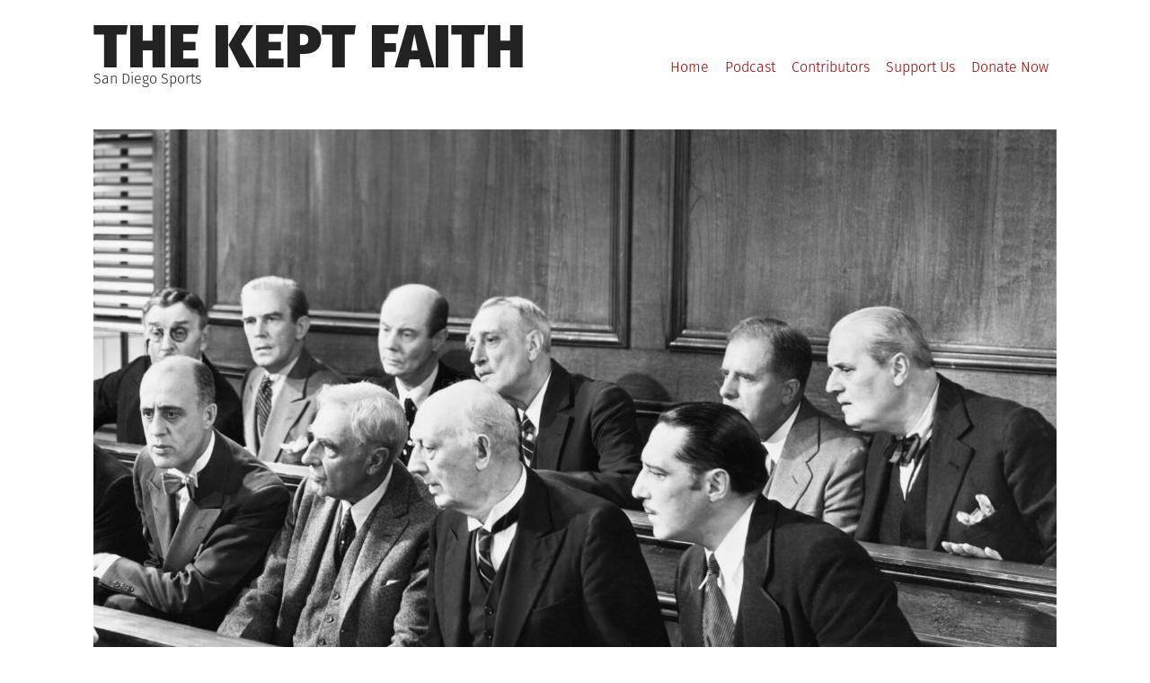

--- FILE ---
content_type: text/html; charset=UTF-8
request_url: https://www.keptfaith.com/mlb/nl-west/padres/cpk/
body_size: 8777
content:
<!DOCTYPE html>
<html lang="en">
<head>
<meta charset="UTF-8">
<meta name="viewport" content="width=device-width, initial-scale=1">
<link rel="profile" href="http://gmpg.org/xfn/11">

<title>CPK &#8211; The Kept Faith</title>
<meta name='robots' content='max-image-preview:large' />
	<style>img:is([sizes="auto" i], [sizes^="auto," i]) { contain-intrinsic-size: 3000px 1500px }</style>
	<link rel="alternate" type="application/rss+xml" title="The Kept Faith &raquo; Feed" href="https://www.keptfaith.com/feed/" />
<link rel="alternate" type="application/rss+xml" title="The Kept Faith &raquo; Comments Feed" href="https://www.keptfaith.com/comments/feed/" />
<script type="text/javascript">
/* <![CDATA[ */
window._wpemojiSettings = {"baseUrl":"https:\/\/s.w.org\/images\/core\/emoji\/16.0.1\/72x72\/","ext":".png","svgUrl":"https:\/\/s.w.org\/images\/core\/emoji\/16.0.1\/svg\/","svgExt":".svg","source":{"concatemoji":"https:\/\/www.keptfaith.com\/wp-includes\/js\/wp-emoji-release.min.js?ver=6.8.3"}};
/*! This file is auto-generated */
!function(s,n){var o,i,e;function c(e){try{var t={supportTests:e,timestamp:(new Date).valueOf()};sessionStorage.setItem(o,JSON.stringify(t))}catch(e){}}function p(e,t,n){e.clearRect(0,0,e.canvas.width,e.canvas.height),e.fillText(t,0,0);var t=new Uint32Array(e.getImageData(0,0,e.canvas.width,e.canvas.height).data),a=(e.clearRect(0,0,e.canvas.width,e.canvas.height),e.fillText(n,0,0),new Uint32Array(e.getImageData(0,0,e.canvas.width,e.canvas.height).data));return t.every(function(e,t){return e===a[t]})}function u(e,t){e.clearRect(0,0,e.canvas.width,e.canvas.height),e.fillText(t,0,0);for(var n=e.getImageData(16,16,1,1),a=0;a<n.data.length;a++)if(0!==n.data[a])return!1;return!0}function f(e,t,n,a){switch(t){case"flag":return n(e,"\ud83c\udff3\ufe0f\u200d\u26a7\ufe0f","\ud83c\udff3\ufe0f\u200b\u26a7\ufe0f")?!1:!n(e,"\ud83c\udde8\ud83c\uddf6","\ud83c\udde8\u200b\ud83c\uddf6")&&!n(e,"\ud83c\udff4\udb40\udc67\udb40\udc62\udb40\udc65\udb40\udc6e\udb40\udc67\udb40\udc7f","\ud83c\udff4\u200b\udb40\udc67\u200b\udb40\udc62\u200b\udb40\udc65\u200b\udb40\udc6e\u200b\udb40\udc67\u200b\udb40\udc7f");case"emoji":return!a(e,"\ud83e\udedf")}return!1}function g(e,t,n,a){var r="undefined"!=typeof WorkerGlobalScope&&self instanceof WorkerGlobalScope?new OffscreenCanvas(300,150):s.createElement("canvas"),o=r.getContext("2d",{willReadFrequently:!0}),i=(o.textBaseline="top",o.font="600 32px Arial",{});return e.forEach(function(e){i[e]=t(o,e,n,a)}),i}function t(e){var t=s.createElement("script");t.src=e,t.defer=!0,s.head.appendChild(t)}"undefined"!=typeof Promise&&(o="wpEmojiSettingsSupports",i=["flag","emoji"],n.supports={everything:!0,everythingExceptFlag:!0},e=new Promise(function(e){s.addEventListener("DOMContentLoaded",e,{once:!0})}),new Promise(function(t){var n=function(){try{var e=JSON.parse(sessionStorage.getItem(o));if("object"==typeof e&&"number"==typeof e.timestamp&&(new Date).valueOf()<e.timestamp+604800&&"object"==typeof e.supportTests)return e.supportTests}catch(e){}return null}();if(!n){if("undefined"!=typeof Worker&&"undefined"!=typeof OffscreenCanvas&&"undefined"!=typeof URL&&URL.createObjectURL&&"undefined"!=typeof Blob)try{var e="postMessage("+g.toString()+"("+[JSON.stringify(i),f.toString(),p.toString(),u.toString()].join(",")+"));",a=new Blob([e],{type:"text/javascript"}),r=new Worker(URL.createObjectURL(a),{name:"wpTestEmojiSupports"});return void(r.onmessage=function(e){c(n=e.data),r.terminate(),t(n)})}catch(e){}c(n=g(i,f,p,u))}t(n)}).then(function(e){for(var t in e)n.supports[t]=e[t],n.supports.everything=n.supports.everything&&n.supports[t],"flag"!==t&&(n.supports.everythingExceptFlag=n.supports.everythingExceptFlag&&n.supports[t]);n.supports.everythingExceptFlag=n.supports.everythingExceptFlag&&!n.supports.flag,n.DOMReady=!1,n.readyCallback=function(){n.DOMReady=!0}}).then(function(){return e}).then(function(){var e;n.supports.everything||(n.readyCallback(),(e=n.source||{}).concatemoji?t(e.concatemoji):e.wpemoji&&e.twemoji&&(t(e.twemoji),t(e.wpemoji)))}))}((window,document),window._wpemojiSettings);
/* ]]> */
</script>
<style id='wp-emoji-styles-inline-css' type='text/css'>

	img.wp-smiley, img.emoji {
		display: inline !important;
		border: none !important;
		box-shadow: none !important;
		height: 1em !important;
		width: 1em !important;
		margin: 0 0.07em !important;
		vertical-align: -0.1em !important;
		background: none !important;
		padding: 0 !important;
	}
</style>
<link rel='stylesheet' id='wp-block-library-css' href='https://www.keptfaith.com/wp-includes/css/dist/block-library/style.min.css?ver=6.8.3' type='text/css' media='all' />
<style id='classic-theme-styles-inline-css' type='text/css'>
/*! This file is auto-generated */
.wp-block-button__link{color:#fff;background-color:#32373c;border-radius:9999px;box-shadow:none;text-decoration:none;padding:calc(.667em + 2px) calc(1.333em + 2px);font-size:1.125em}.wp-block-file__button{background:#32373c;color:#fff;text-decoration:none}
</style>
<style id='global-styles-inline-css' type='text/css'>
:root{--wp--preset--aspect-ratio--square: 1;--wp--preset--aspect-ratio--4-3: 4/3;--wp--preset--aspect-ratio--3-4: 3/4;--wp--preset--aspect-ratio--3-2: 3/2;--wp--preset--aspect-ratio--2-3: 2/3;--wp--preset--aspect-ratio--16-9: 16/9;--wp--preset--aspect-ratio--9-16: 9/16;--wp--preset--color--black: #000000;--wp--preset--color--cyan-bluish-gray: #abb8c3;--wp--preset--color--white: #ffffff;--wp--preset--color--pale-pink: #f78da7;--wp--preset--color--vivid-red: #cf2e2e;--wp--preset--color--luminous-vivid-orange: #ff6900;--wp--preset--color--luminous-vivid-amber: #fcb900;--wp--preset--color--light-green-cyan: #7bdcb5;--wp--preset--color--vivid-green-cyan: #00d084;--wp--preset--color--pale-cyan-blue: #8ed1fc;--wp--preset--color--vivid-cyan-blue: #0693e3;--wp--preset--color--vivid-purple: #9b51e0;--wp--preset--gradient--vivid-cyan-blue-to-vivid-purple: linear-gradient(135deg,rgba(6,147,227,1) 0%,rgb(155,81,224) 100%);--wp--preset--gradient--light-green-cyan-to-vivid-green-cyan: linear-gradient(135deg,rgb(122,220,180) 0%,rgb(0,208,130) 100%);--wp--preset--gradient--luminous-vivid-amber-to-luminous-vivid-orange: linear-gradient(135deg,rgba(252,185,0,1) 0%,rgba(255,105,0,1) 100%);--wp--preset--gradient--luminous-vivid-orange-to-vivid-red: linear-gradient(135deg,rgba(255,105,0,1) 0%,rgb(207,46,46) 100%);--wp--preset--gradient--very-light-gray-to-cyan-bluish-gray: linear-gradient(135deg,rgb(238,238,238) 0%,rgb(169,184,195) 100%);--wp--preset--gradient--cool-to-warm-spectrum: linear-gradient(135deg,rgb(74,234,220) 0%,rgb(151,120,209) 20%,rgb(207,42,186) 40%,rgb(238,44,130) 60%,rgb(251,105,98) 80%,rgb(254,248,76) 100%);--wp--preset--gradient--blush-light-purple: linear-gradient(135deg,rgb(255,206,236) 0%,rgb(152,150,240) 100%);--wp--preset--gradient--blush-bordeaux: linear-gradient(135deg,rgb(254,205,165) 0%,rgb(254,45,45) 50%,rgb(107,0,62) 100%);--wp--preset--gradient--luminous-dusk: linear-gradient(135deg,rgb(255,203,112) 0%,rgb(199,81,192) 50%,rgb(65,88,208) 100%);--wp--preset--gradient--pale-ocean: linear-gradient(135deg,rgb(255,245,203) 0%,rgb(182,227,212) 50%,rgb(51,167,181) 100%);--wp--preset--gradient--electric-grass: linear-gradient(135deg,rgb(202,248,128) 0%,rgb(113,206,126) 100%);--wp--preset--gradient--midnight: linear-gradient(135deg,rgb(2,3,129) 0%,rgb(40,116,252) 100%);--wp--preset--font-size--small: 13px;--wp--preset--font-size--medium: 20px;--wp--preset--font-size--large: 36px;--wp--preset--font-size--x-large: 42px;--wp--preset--spacing--20: 0.44rem;--wp--preset--spacing--30: 0.67rem;--wp--preset--spacing--40: 1rem;--wp--preset--spacing--50: 1.5rem;--wp--preset--spacing--60: 2.25rem;--wp--preset--spacing--70: 3.38rem;--wp--preset--spacing--80: 5.06rem;--wp--preset--shadow--natural: 6px 6px 9px rgba(0, 0, 0, 0.2);--wp--preset--shadow--deep: 12px 12px 50px rgba(0, 0, 0, 0.4);--wp--preset--shadow--sharp: 6px 6px 0px rgba(0, 0, 0, 0.2);--wp--preset--shadow--outlined: 6px 6px 0px -3px rgba(255, 255, 255, 1), 6px 6px rgba(0, 0, 0, 1);--wp--preset--shadow--crisp: 6px 6px 0px rgba(0, 0, 0, 1);}:where(.is-layout-flex){gap: 0.5em;}:where(.is-layout-grid){gap: 0.5em;}body .is-layout-flex{display: flex;}.is-layout-flex{flex-wrap: wrap;align-items: center;}.is-layout-flex > :is(*, div){margin: 0;}body .is-layout-grid{display: grid;}.is-layout-grid > :is(*, div){margin: 0;}:where(.wp-block-columns.is-layout-flex){gap: 2em;}:where(.wp-block-columns.is-layout-grid){gap: 2em;}:where(.wp-block-post-template.is-layout-flex){gap: 1.25em;}:where(.wp-block-post-template.is-layout-grid){gap: 1.25em;}.has-black-color{color: var(--wp--preset--color--black) !important;}.has-cyan-bluish-gray-color{color: var(--wp--preset--color--cyan-bluish-gray) !important;}.has-white-color{color: var(--wp--preset--color--white) !important;}.has-pale-pink-color{color: var(--wp--preset--color--pale-pink) !important;}.has-vivid-red-color{color: var(--wp--preset--color--vivid-red) !important;}.has-luminous-vivid-orange-color{color: var(--wp--preset--color--luminous-vivid-orange) !important;}.has-luminous-vivid-amber-color{color: var(--wp--preset--color--luminous-vivid-amber) !important;}.has-light-green-cyan-color{color: var(--wp--preset--color--light-green-cyan) !important;}.has-vivid-green-cyan-color{color: var(--wp--preset--color--vivid-green-cyan) !important;}.has-pale-cyan-blue-color{color: var(--wp--preset--color--pale-cyan-blue) !important;}.has-vivid-cyan-blue-color{color: var(--wp--preset--color--vivid-cyan-blue) !important;}.has-vivid-purple-color{color: var(--wp--preset--color--vivid-purple) !important;}.has-black-background-color{background-color: var(--wp--preset--color--black) !important;}.has-cyan-bluish-gray-background-color{background-color: var(--wp--preset--color--cyan-bluish-gray) !important;}.has-white-background-color{background-color: var(--wp--preset--color--white) !important;}.has-pale-pink-background-color{background-color: var(--wp--preset--color--pale-pink) !important;}.has-vivid-red-background-color{background-color: var(--wp--preset--color--vivid-red) !important;}.has-luminous-vivid-orange-background-color{background-color: var(--wp--preset--color--luminous-vivid-orange) !important;}.has-luminous-vivid-amber-background-color{background-color: var(--wp--preset--color--luminous-vivid-amber) !important;}.has-light-green-cyan-background-color{background-color: var(--wp--preset--color--light-green-cyan) !important;}.has-vivid-green-cyan-background-color{background-color: var(--wp--preset--color--vivid-green-cyan) !important;}.has-pale-cyan-blue-background-color{background-color: var(--wp--preset--color--pale-cyan-blue) !important;}.has-vivid-cyan-blue-background-color{background-color: var(--wp--preset--color--vivid-cyan-blue) !important;}.has-vivid-purple-background-color{background-color: var(--wp--preset--color--vivid-purple) !important;}.has-black-border-color{border-color: var(--wp--preset--color--black) !important;}.has-cyan-bluish-gray-border-color{border-color: var(--wp--preset--color--cyan-bluish-gray) !important;}.has-white-border-color{border-color: var(--wp--preset--color--white) !important;}.has-pale-pink-border-color{border-color: var(--wp--preset--color--pale-pink) !important;}.has-vivid-red-border-color{border-color: var(--wp--preset--color--vivid-red) !important;}.has-luminous-vivid-orange-border-color{border-color: var(--wp--preset--color--luminous-vivid-orange) !important;}.has-luminous-vivid-amber-border-color{border-color: var(--wp--preset--color--luminous-vivid-amber) !important;}.has-light-green-cyan-border-color{border-color: var(--wp--preset--color--light-green-cyan) !important;}.has-vivid-green-cyan-border-color{border-color: var(--wp--preset--color--vivid-green-cyan) !important;}.has-pale-cyan-blue-border-color{border-color: var(--wp--preset--color--pale-cyan-blue) !important;}.has-vivid-cyan-blue-border-color{border-color: var(--wp--preset--color--vivid-cyan-blue) !important;}.has-vivid-purple-border-color{border-color: var(--wp--preset--color--vivid-purple) !important;}.has-vivid-cyan-blue-to-vivid-purple-gradient-background{background: var(--wp--preset--gradient--vivid-cyan-blue-to-vivid-purple) !important;}.has-light-green-cyan-to-vivid-green-cyan-gradient-background{background: var(--wp--preset--gradient--light-green-cyan-to-vivid-green-cyan) !important;}.has-luminous-vivid-amber-to-luminous-vivid-orange-gradient-background{background: var(--wp--preset--gradient--luminous-vivid-amber-to-luminous-vivid-orange) !important;}.has-luminous-vivid-orange-to-vivid-red-gradient-background{background: var(--wp--preset--gradient--luminous-vivid-orange-to-vivid-red) !important;}.has-very-light-gray-to-cyan-bluish-gray-gradient-background{background: var(--wp--preset--gradient--very-light-gray-to-cyan-bluish-gray) !important;}.has-cool-to-warm-spectrum-gradient-background{background: var(--wp--preset--gradient--cool-to-warm-spectrum) !important;}.has-blush-light-purple-gradient-background{background: var(--wp--preset--gradient--blush-light-purple) !important;}.has-blush-bordeaux-gradient-background{background: var(--wp--preset--gradient--blush-bordeaux) !important;}.has-luminous-dusk-gradient-background{background: var(--wp--preset--gradient--luminous-dusk) !important;}.has-pale-ocean-gradient-background{background: var(--wp--preset--gradient--pale-ocean) !important;}.has-electric-grass-gradient-background{background: var(--wp--preset--gradient--electric-grass) !important;}.has-midnight-gradient-background{background: var(--wp--preset--gradient--midnight) !important;}.has-small-font-size{font-size: var(--wp--preset--font-size--small) !important;}.has-medium-font-size{font-size: var(--wp--preset--font-size--medium) !important;}.has-large-font-size{font-size: var(--wp--preset--font-size--large) !important;}.has-x-large-font-size{font-size: var(--wp--preset--font-size--x-large) !important;}
:where(.wp-block-post-template.is-layout-flex){gap: 1.25em;}:where(.wp-block-post-template.is-layout-grid){gap: 1.25em;}
:where(.wp-block-columns.is-layout-flex){gap: 2em;}:where(.wp-block-columns.is-layout-grid){gap: 2em;}
:root :where(.wp-block-pullquote){font-size: 1.5em;line-height: 1.6;}
</style>
<link rel='stylesheet' id='grid-mag-font-fira-sans-css' href='https://www.keptfaith.com/wp-content/themes/grid-magazine/fonts/fira-sans/stylesheet.css?ver=6.8.3' type='text/css' media='all' />
<link rel='stylesheet' id='grid-mag-style-css' href='https://www.keptfaith.com/wp-content/themes/grid-magazine/style.css?ver=6.8.3' type='text/css' media='all' />
<link rel="https://api.w.org/" href="https://www.keptfaith.com/wp-json/" /><link rel="alternate" title="JSON" type="application/json" href="https://www.keptfaith.com/wp-json/wp/v2/posts/5361" /><link rel="EditURI" type="application/rsd+xml" title="RSD" href="https://www.keptfaith.com/xmlrpc.php?rsd" />
<meta name="generator" content="WordPress 6.8.3" />
<link rel="canonical" href="https://www.keptfaith.com/mlb/nl-west/padres/cpk/" />
<link rel='shortlink' href='https://www.keptfaith.com/?p=5361' />
<link rel="alternate" title="oEmbed (JSON)" type="application/json+oembed" href="https://www.keptfaith.com/wp-json/oembed/1.0/embed?url=https%3A%2F%2Fwww.keptfaith.com%2Fmlb%2Fnl-west%2Fpadres%2Fcpk%2F" />
<link rel="alternate" title="oEmbed (XML)" type="text/xml+oembed" href="https://www.keptfaith.com/wp-json/oembed/1.0/embed?url=https%3A%2F%2Fwww.keptfaith.com%2Fmlb%2Fnl-west%2Fpadres%2Fcpk%2F&#038;format=xml" />
<link rel="icon" href="https://www.keptfaith.com/wp-content/uploads/2018/01/cropped-New_Idea_square-1-32x32.png" sizes="32x32" />
<link rel="icon" href="https://www.keptfaith.com/wp-content/uploads/2018/01/cropped-New_Idea_square-1-192x192.png" sizes="192x192" />
<link rel="apple-touch-icon" href="https://www.keptfaith.com/wp-content/uploads/2018/01/cropped-New_Idea_square-1-180x180.png" />
<meta name="msapplication-TileImage" content="https://www.keptfaith.com/wp-content/uploads/2018/01/cropped-New_Idea_square-1-270x270.png" />
</head>

<body class="wp-singular post-template-default single single-post postid-5361 single-format-standard wp-theme-grid-magazine group-blog">
<div id="page" class="site">
	<a class="skip-link screen-reader-text" href="#content">Skip to content</a>

	<header id="masthead" class="site-header" role="banner">
		<div class="site-branding">
							<p class="site-title"><a href="https://www.keptfaith.com/" rel="home">The Kept Faith</a></p>
							<p class="site-description">San Diego Sports</p>
					</div><!-- .site-branding -->

		<nav id="site-navigation" class="main-navigation" role="navigation">
			<button class="menu-toggle" aria-controls="primary-menu" aria-expanded="false">Menu</button>
			<ul id="primary-menu"><li id="menu-item-1260" class="menu-item menu-item-type-custom menu-item-object-custom menu-item-home menu-item-1260"><a href="http://www.keptfaith.com/">Home</a></li>
<li id="menu-item-1264" class="menu-item menu-item-type-custom menu-item-object-custom menu-item-1264"><a href="http://thekeptfaith.podomatic.com/">Podcast</a></li>
<li id="menu-item-1261" class="menu-item menu-item-type-post_type menu-item-object-page menu-item-1261"><a href="https://www.keptfaith.com/about/">Contributors</a></li>
<li id="menu-item-1262" class="menu-item menu-item-type-custom menu-item-object-custom menu-item-1262"><a href="https://www.patreon.com/thekeptfaith">Support Us</a></li>
<li id="menu-item-1276" class="menu-item menu-item-type-post_type menu-item-object-page menu-item-1276"><a href="https://www.keptfaith.com/donate-now/">Donate Now</a></li>
</ul>		</nav><!-- #site-navigation -->
	</header><!-- #masthead -->

	<div id="content" class="site-content">

	<main id="main" class="site-main" role="main">

		
<article id="post-5361" class="post-5361 post type-post status-publish format-standard has-post-thumbnail hentry category-mlb category-padres tag-fernando-tatis-jr tag-jayce-tingler tag-johnny-bench tag-padres-twitter tag-san-diego-padres tag-texas-rangers tag-unwritten-rules">

		<div class="post-thumbnail">
				<img src="https://www.keptfaith.com/wp-content/uploads/2020/08/AdobeStock_104450361-scaled.jpeg" class="attachment-grid-mag-wide-medium size-grid-mag-wide-medium wp-post-image" alt="" sizes="(min-width: 60em) calc( 100vw - (2.5em + (100vw - 60em) / 5) * 2 ), (min-width: 40em) calc(100vw - (1.5em + (100vw - 40em) / 20) * 2), calc(100vw - 3em)" decoding="async" fetchpriority="high" srcset="https://www.keptfaith.com/wp-content/uploads/2020/08/AdobeStock_104450361-scaled.jpeg 2560w, https://www.keptfaith.com/wp-content/uploads/2020/08/AdobeStock_104450361-300x232.jpeg 300w, https://www.keptfaith.com/wp-content/uploads/2020/08/AdobeStock_104450361-1024x790.jpeg 1024w, https://www.keptfaith.com/wp-content/uploads/2020/08/AdobeStock_104450361-768x593.jpeg 768w, https://www.keptfaith.com/wp-content/uploads/2020/08/AdobeStock_104450361-1536x1185.jpeg 1536w, https://www.keptfaith.com/wp-content/uploads/2020/08/AdobeStock_104450361-2048x1581.jpeg 2048w" />	</div>
	
	<header class="entry-header">
		<h1 class="entry-title">CPK</h1>	</header><!-- .entry-header -->

		<footer class="entry-meta">
		<p>
		<span class="posted-on"><span class="screen-reader-text">Posted on</span><time class="entry-date published" datetime="2020-08-18T20:11:21+00:00">August 18, 2020</time><time class="updated" datetime="2025-03-14T03:15:07+00:00">March 14, 2025</time></span> <span class="byline"> by <span class="author vcard"><a class="url fn n" href="https://www.keptfaith.com/author/dallas-mclaughlin/">Dallas McLaughlin</a></span></span>		<span class="cat-links"><span class="screen-reader-text">Posted in</span><a href="https://www.keptfaith.com/category/mlb/" rel="category tag">MLB</a>, <a href="https://www.keptfaith.com/category/mlb/nl-west/padres/" rel="category tag">Padres</a></span><span class="tags-links"><span class="screen-reader-text">Tagged</span> <a href="https://www.keptfaith.com/tag/fernando-tatis-jr/" rel="tag">Fernando Tatis Jr</a>, <a href="https://www.keptfaith.com/tag/jayce-tingler/" rel="tag">Jayce Tingler</a>, <a href="https://www.keptfaith.com/tag/johnny-bench/" rel="tag">Johnny Bench</a>, <a href="https://www.keptfaith.com/tag/padres-twitter/" rel="tag">Padres Twitter</a>, <a href="https://www.keptfaith.com/tag/san-diego-padres/" rel="tag">San Diego Padres</a>, <a href="https://www.keptfaith.com/tag/texas-rangers/" rel="tag">Texas Rangers</a>, <a href="https://www.keptfaith.com/tag/unwritten-rules/" rel="tag">Unwritten Rules</a></spam>		</p>
	</footer><!-- .entry-meta -->
	
	<div class="entry-content">
		
<p>Unwritten law. Unwritten rules. Secret code. Who gives a shit? </p>



<p>This topic has been expertly tweeted about by so many in the last 18 hours &#8211; even Johnny Bench of all people. Not that he&#8217;s an &#8220;old tymey mustache twirler who hates young people&#8221;, but having a hall of famer who played in one of the most raw eras of the game support you is really all that matters. </p>



<p>Or you could consider the thoughts of no-time all-star Jayce Tingler and whoever the manager of the Rangers is this season?</p>



<p>I&#8217;ll go with the former. I also think it&#8217;s time to erase the unwritten rules. Or, I guess, write them down somewhere and then erase them. Because guess what &#8211; NOTHING ACTUALLY MATTERS ANYMORE ANYWAY!!</p>



<p>We&#8217;re playing in a season that&#8217;s half real, with cardboard cut outs in the stands, three teams haven&#8217;t even played all their games, AND NO BUSTER POSEY?! 2020 is basically Spring Training for 2021, and we all know it. So, who cares if Tatis bunts on that 3-0 pitch? Who cares if the pitcher throws underhanded for a batter, or Glenn Hoffman trips some dude running around 3rd, or Jayce Tingler stops dying his beard?</p>



<p>Speaking of Jayce Tingler &#8211; how quickly can one person lose an entire fanbase? Who does he the think he is Yuli Gurriel? I just can&#8217;t fathom being Tingler and thinking it&#8217;s okay to even mention something like this in a press conference. Especially being a new manager in a city that he has yet to win over, while also speaking about every person&#8217;s favorite player on the team? </p>



<p>This ain&#8217;t Andy Green and James Shields. This is an actual superstar and face-of-the-franchise against a first time manager who so far has been average at best. </p>



<p>Also, if he&#8217;s trying to enforce unwritten rules, why would he feel okay speaking plainly about it to the public? Aren&#8217;t the unwritten rules of baseball enforced and followed in secret by the underground lords of all things right and wrong about the game? A dark courtroom with no jury, but judges Peter Gammons and Ken Burns in robes and crowns made out of Pete Rose&#8217;s tears. </p>



<p>The problem with unwritten rules is they&#8217;re almost always ridiculous, referenced only when it&#8217;s convenient for people who can&#8217;t play anymore to feel superior.</p>



<p>Don&#8217;t throw at a guy, don&#8217;t hit a pitch, don&#8217;t steal a base, don&#8217;t score runs, don&#8217;t rush the mound, don&#8217;t have fun, don&#8217;t have passion. NO BAT FLIPS!</p>



<p>These unwritten rules are made up as you go by people who just didn&#8217;t want to get hit by a pitch. It&#8217;s like saying, don&#8217;t use batting gloves cause we didn&#8217;t have them when I played. Don&#8217;t use helmets, don&#8217;t eat healthy, etc. They&#8217;re all respected by people the game has long forgotten. </p>



<p>My biggest disappointment is that I was starting to like Tingler. Seemed like he had these guys in the right frame of mind. I also don&#8217;t get what Padres leadership does from here. There is no win. Either they back Tingler, which pisses of fans, and players, or they back Tatis, which undercuts Tingler as a new manager and sends the message that the players can disrespect him when they see fit.</p>



<p>This is why Tingler, of all people, is to blame. He made a rookie mistake of airing invisible grievances to a public who had just witnessed his team get pummeled over the last week. I feel like he could be worrying about bullpen issues, or catching issues, or anything other than the most exciting player in the game scoring more runs for a team that can&#8217;t hold a lead. </p>



<p>My biggest fear as a lifelong Padres fan is that this whole debacle ends with Tatis not wanting to play for Tingler, not signing an extension if he&#8217;s here, and the team siding with Tingler in the long run. Sounds ridiculous, but not to Padres fans. </p>



<p>In this day and age there is no more unwritten rules. We know everything, read everything, we have total access. Baseball tries to do everything it can to ruin itself, and it&#8217;s nice to know that a pandemic didn&#8217;t slow that down one bit. </p>



<p>Let the kids play. </p>
	</div><!-- .entry-content -->

</article><!-- #post-## -->

	<nav class="navigation post-navigation" aria-label="Posts">
		<h2 class="screen-reader-text">Post navigation</h2>
		<div class="nav-links"><div class="nav-previous"><a href="https://www.keptfaith.com/mlb/nl-west/padres/the-hangover-2020-games-21-23/" rel="prev">Previous post: <strong>The Hangover 2020 &#8211; Games 21-23</strong></a></div><div class="nav-next"><a href="https://www.keptfaith.com/mlb/nl-west/padres/the-hangover-2020-games-24-25/" rel="next">Next post: <strong>The Hangover 2020 &#8211; Games 24-25</strong></a></div></div>
	</nav>
	</main><!-- #main -->


<aside id="secondary" class="widget-area sidebar" role="complementary">
	<section id="block-3" class="widget widget_block widget_search"><form role="search" method="get" action="https://www.keptfaith.com/" class="wp-block-search__button-outside wp-block-search__icon-button alignleft wp-block-search"    ><label class="wp-block-search__label screen-reader-text" for="wp-block-search__input-1" >Search</label><div class="wp-block-search__inside-wrapper "  style="width: 249px"><input class="wp-block-search__input" id="wp-block-search__input-1" placeholder="" value="" type="search" name="s" required /><button aria-label="Search" class="wp-block-search__button has-icon wp-element-button" type="submit" ><svg class="search-icon" viewBox="0 0 24 24" width="24" height="24">
					<path d="M13 5c-3.3 0-6 2.7-6 6 0 1.4.5 2.7 1.3 3.7l-3.8 3.8 1.1 1.1 3.8-3.8c1 .8 2.3 1.3 3.7 1.3 3.3 0 6-2.7 6-6S16.3 5 13 5zm0 10.5c-2.5 0-4.5-2-4.5-4.5s2-4.5 4.5-4.5 4.5 2 4.5 4.5-2 4.5-4.5 4.5z"></path>
				</svg></button></div></form></section><section id="block-6" class="widget widget_block widget_categories"><ul class="wp-block-categories-list wp-block-categories">	<li class="cat-item cat-item-855"><a href="https://www.keptfaith.com/category/soccer/1904_fc/">1904 FC</a>
</li>
	<li class="cat-item cat-item-11"><a href="https://www.keptfaith.com/category/aztecs/">Aztecs</a>
</li>
	<li class="cat-item cat-item-981"><a href="https://www.keptfaith.com/category/mlb/baseball-fans/">Baseball Fans</a>
</li>
	<li class="cat-item cat-item-956"><a href="https://www.keptfaith.com/category/baseball-films/">Baseball Films</a>
</li>
	<li class="cat-item cat-item-10"><a href="https://www.keptfaith.com/category/nfl/chargers/">Chargers</a>
</li>
	<li class="cat-item cat-item-795"><a href="https://www.keptfaith.com/category/gulls/">Gulls</a>
</li>
	<li class="cat-item cat-item-781"><a href="https://www.keptfaith.com/category/mlb/nl-west/padres/lakeelsinorestorm/">Lake Elsinore Storm</a>
</li>
	<li class="cat-item cat-item-633"><a href="https://www.keptfaith.com/category/lax/">LAX</a>
</li>
	<li class="cat-item cat-item-8"><a href="https://www.keptfaith.com/category/mlb/">MLB</a>
</li>
	<li class="cat-item cat-item-949"><a href="https://www.keptfaith.com/category/mlb/mlb-broadcasters/">MLB Broadcasters</a>
</li>
	<li class="cat-item cat-item-804"><a href="https://www.keptfaith.com/category/nba/">NBA</a>
</li>
	<li class="cat-item cat-item-805"><a href="https://www.keptfaith.com/category/nfl/">NFL</a>
</li>
	<li class="cat-item cat-item-9"><a href="https://www.keptfaith.com/category/mlb/nl-west/">NL West</a>
</li>
	<li class="cat-item cat-item-735"><a href="https://www.keptfaith.com/category/otl/">OTL</a>
</li>
	<li class="cat-item cat-item-7"><a href="https://www.keptfaith.com/category/mlb/nl-west/padres/">Padres</a>
</li>
	<li class="cat-item cat-item-1120"><a href="https://www.keptfaith.com/category/podcast/padres-canon/">Padres Canon</a>
</li>
	<li class="cat-item cat-item-873"><a href="https://www.keptfaith.com/category/mlb/baseball-fans/padres-fans/">Padres Fans</a>
</li>
	<li class="cat-item cat-item-1241"><a href="https://www.keptfaith.com/category/mlb/nl-west/padres/padres-hall-of-fame/">Padres Hall of Fame</a>
</li>
	<li class="cat-item cat-item-872"><a href="https://www.keptfaith.com/category/mlb/baseball-fans/padres-fans/padrestwitter/">Padres Twitter</a>
</li>
	<li class="cat-item cat-item-786"><a href="https://www.keptfaith.com/category/podcast/">Podcast</a>
</li>
	<li class="cat-item cat-item-566"><a href="https://www.keptfaith.com/category/radio/">Radio</a>
</li>
	<li class="cat-item cat-item-1249"><a href="https://www.keptfaith.com/category/soccer/sdfc/">San Diego FC</a>
</li>
	<li class="cat-item cat-item-853"><a href="https://www.keptfaith.com/category/soccer/sd-loyal/">SD Loyal</a>
</li>
	<li class="cat-item cat-item-630"><a href="https://www.keptfaith.com/category/lax/seals/">Seals</a>
</li>
	<li class="cat-item cat-item-1122"><a href="https://www.keptfaith.com/category/podcast/seals-city/">Seals City</a>
</li>
	<li class="cat-item cat-item-601"><a href="https://www.keptfaith.com/category/soccer/">Soccer</a>
</li>
	<li class="cat-item cat-item-1091"><a href="https://www.keptfaith.com/category/soccer/sockers/">Sockers</a>
</li>
	<li class="cat-item cat-item-600"><a href="https://www.keptfaith.com/category/stadium-talk/">Stadium Talk</a>
</li>
	<li class="cat-item cat-item-1121"><a href="https://www.keptfaith.com/category/podcast/tkf-united/">TKF United</a>
</li>
	<li class="cat-item cat-item-1"><a href="https://www.keptfaith.com/category/uncategorized/">Uncategorized</a>
</li>
	<li class="cat-item cat-item-1092"><a href="https://www.keptfaith.com/category/soccer/wave/">Wave</a>
</li>
	<li class="cat-item cat-item-771"><a href="https://www.keptfaith.com/category/mlb/baseball-fans/women-baseball-fans/">Women Baseball Fans</a>
</li>
	<li class="cat-item cat-item-495"><a href="https://www.keptfaith.com/category/xfl/">XFL</a>
</li>
	<li class="cat-item cat-item-854"><a href="https://www.keptfaith.com/category/soccer/xolos/">Xolos</a>
</li>
</ul></section><section id="block-7" class="widget widget_block widget_recent_entries"><ul class="wp-block-latest-posts__list wp-block-latest-posts"><li><a class="wp-block-latest-posts__post-title" href="https://www.keptfaith.com/mlb/nl-west/padres/sale-sale-sale/">Sale! Sale! Sale!</a></li>
<li><a class="wp-block-latest-posts__post-title" href="https://www.keptfaith.com/mlb/nl-west/padres/the-crowd-goes-mild/">The Crowd Goes Mild</a></li>
<li><a class="wp-block-latest-posts__post-title" href="https://www.keptfaith.com/mlb/nl-west/padres/season-finale-tkf-pod-265/">SEASON FINALE &#8211; TKF POD #265</a></li>
<li><a class="wp-block-latest-posts__post-title" href="https://www.keptfaith.com/mlb/nl-west/padres/another-season-another-scapegoat/">Another Season, Another Scapegoat</a></li>
<li><a class="wp-block-latest-posts__post-title" href="https://www.keptfaith.com/mlb/nl-west/padres/9780/">ANDREW MAZON RETURNS &#8211; TKF POD #264</a></li>
</ul></section></aside><!-- #secondary -->

	</div><!-- #content -->

	<footer id="colophon" class="site-footer" role="contentinfo">
		<div class="site-info">
			<a href="https://wordpress.org/">Proudly powered by WordPress</a>
			<span class="sep"> | </span>
			Theme: <a href="https://github.com/gonzomir/grid-magazine">Grid Magazine</a> by Milen Petrinski - Gonzo.		</div><!-- .site-info -->
	</footer><!-- #colophon -->
</div><!-- #page -->

<script type="speculationrules">
{"prefetch":[{"source":"document","where":{"and":[{"href_matches":"\/*"},{"not":{"href_matches":["\/wp-*.php","\/wp-admin\/*","\/wp-content\/uploads\/*","\/wp-content\/*","\/wp-content\/plugins\/*","\/wp-content\/themes\/grid-magazine\/*","\/*\\?(.+)"]}},{"not":{"selector_matches":"a[rel~=\"nofollow\"]"}},{"not":{"selector_matches":".no-prefetch, .no-prefetch a"}}]},"eagerness":"conservative"}]}
</script>
<script type="text/javascript" src="https://www.keptfaith.com/wp-content/themes/grid-magazine/js/navigation.js?ver=20151215" id="grid-mag-navigation-js"></script>
<script type="text/javascript" src="https://www.keptfaith.com/wp-content/themes/grid-magazine/js/skip-link-focus-fix.js?ver=20151215" id="grid-mag-skip-link-focus-fix-js"></script>
</body>
<script>'undefined'=== typeof _trfq || (window._trfq = []);'undefined'=== typeof _trfd && (window._trfd=[]),_trfd.push({'tccl.baseHost':'secureserver.net'},{'ap':'cpsh-oh'},{'server':'p3plzcpnl507803'},{'dcenter':'p3'},{'cp_id':'1228275'},{'cp_cl':'8'}) // Monitoring performance to make your website faster. If you want to opt-out, please contact web hosting support.</script><script src='https://img1.wsimg.com/traffic-assets/js/tccl.min.js'></script></html>


--- FILE ---
content_type: text/css
request_url: https://www.keptfaith.com/wp-content/themes/grid-magazine/style.css?ver=6.8.3
body_size: 7243
content:
/*
Theme Name: Grid Magazine
Theme URI: https://github.com/gonzomir/grid-magazine
Author: Milen Petrinski - Gonzo
Author URI: http://greatgonzo.net
Description: A magazine / news theme using CSS Grid Layout on the homepage.
Version: 1.0.3
License: GNU General Public License v2 or later
License URI: http://www.gnu.org/licenses/gpl-2.0.html
Text Domain: grid-magazine
Tags: grid-layout, one-column, two-columns, right-sidebar, custom-menu, featured-images, threaded-comments, translation-ready, blog, entertainment, news

Grid Magazine is a theme that uses the new Grid Layout CSS module to achieve a distinctive
look for the homepage - a grid of posts with featured images, properly aligned into rows
and columns.

This theme, like WordPress, is licensed under the GPL.
Use it to make something cool, have fun, and share what you've learned with others.

Grid Magazine is based on Underscores http://underscores.me/, (C) 2012-2016 Automattic, Inc.
Underscores is distributed under the terms of the GNU GPL v2 or later.

Normalizing styles have been helped along thanks to the fine work of
Nicolas Gallagher and Jonathan Neal http://necolas.github.io/normalize.css/
*/

/*--------------------------------------------------------------
>>> TABLE OF CONTENTS:
----------------------------------------------------------------
# Normalize
# Typography
# Elements
# Forms
# Navigation
	## Links
	## Menus
# Accessibility
# Alignments
# Clearings
# Widgets
# Content
	## Posts and pages
	## Comments
# Infinite scroll
# Media
	## Captions
	## Galleries
--------------------------------------------------------------*/

/*--------------------------------------------------------------
# Normalize
--------------------------------------------------------------*/
html {
	font-family: sans-serif;
	-webkit-text-size-adjust: 100%;
	-ms-text-size-adjust:     100%;
}

body {
	margin: 0;
}

article,
aside,
details,
figcaption,
figure,
footer,
header,
main,
menu,
nav,
section,
summary {
	display: block;
}

audio,
canvas,
progress,
video {
	display: inline-block;
	vertical-align: baseline;
}

audio:not([controls]) {
	display: none;
	height: 0;
}

[hidden],
template {
	display: none;
}

a {
	background-color: transparent;
}

a:active,
a:hover {
	outline: 0;
}

abbr[title] {
	border-bottom: 1px dotted;
}

b,
strong {
	font-weight: 600;
}

dfn {
	font-style: italic;
}

h1 {
	font-size: 2em;
	margin: 0.67em 0;
}

mark {
	background: #ff0;
	color: #000;
}

small {
	font-size: 80%;
}

sub,
sup {
	font-size: 75%;
	line-height: 0;
	position: relative;
	vertical-align: baseline;
}

sup {
	top: -0.5em;
}

sub {
	bottom: -0.25em;
}

img {
	border: 0;
}

svg:not(:root) {
	overflow: hidden;
}

figure {
	margin: 1em 40px;
}

hr {
	box-sizing: content-box;
	height: 0;
}

pre {
	overflow: auto;
}

code,
kbd,
pre,
samp {
	font-family: monospace, monospace;
	font-size: 1em;
}

button,
input,
optgroup,
select,
textarea {
	color: inherit;
	font: inherit;
	margin: 0;
}

button {
	overflow: visible;
}

button,
select {
	text-transform: none;
}

button,
html input[type="button"],
input[type="reset"],
input[type="submit"] {
	-webkit-appearance: button;
	cursor: pointer;
}

button[disabled],
html input[disabled] {
	cursor: default;
}

button::-moz-focus-inner,
input::-moz-focus-inner {
	border: 0;
	padding: 0;
}

input {
	line-height: normal;
}

input[type="checkbox"],
input[type="radio"] {
	box-sizing: border-box;
	padding: 0;
}

input[type="number"]::-webkit-inner-spin-button,
input[type="number"]::-webkit-outer-spin-button {
	height: auto;
}

input[type="search"]::-webkit-search-cancel-button,
input[type="search"]::-webkit-search-decoration {
	-webkit-appearance: none;
}

fieldset {
	border: 1px solid #c0c0c0;
	margin: 0 2px;
	padding: 0.35em 0.625em 0.75em;
}

legend {
	border: 0;
	padding: 0;
}

textarea {
	overflow: auto;
}

optgroup {
	font-weight: 600;
}

table {
	border-collapse: collapse;
	border-spacing: 0;
}

td,
th {
	padding: 0;
}

/*--------------------------------------------------------------
# Variables
--------------------------------------------------------------*/
:root {
	--main-text-colour: #222;
	--main-background-colour: #fefefe;
	--primary-colour: #940000;
	--secondary-colour: #BE0000;
	--tertiary-colour: #F00303;
	--accessory-colour: #555555;
}

/*--------------------------------------------------------------
# Typography
--------------------------------------------------------------*/
body {
	color: #222;
	color: var(--main-text-colour);
	font-family: 'Fira Sans', 'Open Sans', 'Arial Nova', 'Helvetica Neu', 'Arial', 'Helvetica', sans-serif;
	font-size: 100%;
	font-weight: 300;
	line-height: 1.5;
}
button {
	color: #222;
	color: var(--main-text-colour);
	font-family: 'Fira Sans', 'Open Sans', 'Arial Nova', 'Helvetica Neu', 'Arial', 'Helvetica', sans-serif;
	font-size: 100%;
	font-weight: 300;
	line-height: 1.5;
}
input {
	color: #222;
	color: var(--main-text-colour);
	font-family: 'Fira Sans', 'Open Sans', 'Arial Nova', 'Helvetica Neu', 'Arial', 'Helvetica', sans-serif;
	font-size: 100%;
	font-weight: 300;
	line-height: 1.5;
}
select {
	color: #222;
	color: var(--main-text-colour);
	font-family: 'Fira Sans', 'Open Sans', 'Arial Nova', 'Helvetica Neu', 'Arial', 'Helvetica', sans-serif;
	font-size: 100%;
	font-weight: 300;
	line-height: 1.5;
}
textarea {
	color: #222;
	color: var(--main-text-colour);
	font-family: 'Fira Sans', 'Open Sans', 'Arial Nova', 'Helvetica Neu', 'Arial', 'Helvetica', sans-serif;
	font-size: 100%;
	font-weight: 300;
	line-height: 1.5;
}

.huge {
  font-size: 4.25em;
  line-height: 1.05882353;
  margin-top: 0.35294118em;
  margin-bottom: 0.70588236em;
}

h1, h2, .large {
  font-size: 2.625em;
  line-height: 1.14285714;
  margin-top: 0.57142857em;
  margin-bottom: 0.57142857em;
}

h3, .medium {
  font-size: 1.625em;
  line-height: 1.84615385;
  margin-top: 0.92307692em;
  margin-bottom: 0;
}

h4, h5, h6 {
  font-size: 1em;
  line-height: 1.5em;
  margin-top: 1.5em;
  margin-bottom: 0;
}

.small {
	font-size: 0.8125em;
	line-height: 1.846153846;
}

p, ul, ol, pre, table, blockquote {
  margin-top: 0;
  margin-bottom: 1.5em;
}

ul ul, ol ol, ul ol, ol ul {
  margin-top: 0;
  margin-bottom: 0;
}

/* Let's make sure all's aligned */
hr, .hr {
  border: 1px solid;
  margin: -1px 0;
}

sub, sup {
  line-height: 0;
  position: relative;
  vertical-align: baseline;
}

sup {
  top: -0.5em;
}

sub {
  bottom: -0.25em;
}

h1 {
	font-weight: 900;
}

h2 {
	font-weight: 600;
}

h3 {
	font-weight: 600;
}

h4, h5, h6 {
	font-weight: 600;
}

h1,
h2,
h3,
h4,
h5,
h6 {
	clear: both;
}

strong {
	font-weight: 600;
}

h1 strong {
	font-weight: 900;
}

h1 strong {
	color: #940000;
	color: var(--primary-colour);
}

h2 strong {
	color: #940000;
	color: var(--primary-colour);
}

p {
	text-align: inherit;
}

blockquote {
	margin-left: 0;
	margin-right: 0;
	padding: 1.5em 0 1.5em 2em;
	font-style: italic;
}

dfn,
cite,
em,
i {
	font-style: italic;
}

address {
	margin: 0 0 1.5em;
}

pre {
	border: 1px solid #555555;
	border: 1px solid var(--accessory-colour);
	font-family: Monaco, Consolas, "Andale Mono", "DejaVu Sans Mono", monospace;
	margin-bottom: 1.5em;
	width: 100%;
	overflow: auto;
	padding: calc(1.5em - 1px) 1em;
}

code,
kbd,
tt,
var {
	font-family: Monaco, Consolas, "Andale Mono", "DejaVu Sans Mono", monospace;
}

abbr {
	border-bottom: 1px dotted #555555;
	border-bottom: 1px dotted var(--accessory-colour);
	cursor: help;
}

acronym {
	border-bottom: 1px dotted #555555;
	border-bottom: 1px dotted var(--accessory-colour);
	cursor: help;
}

mark {
	background: #940000;
	background: var(--primary-colour);
	color: #fefefe;
	color: var(--main-background-colour);
}

ins {
	background: #940000;
	background: var(--primary-colour);
	color: #fefefe;
	color: var(--main-background-colour);
}

big {
  font-size: 1.625em;
  line-height: 1.84615385;
}

/*--------------------------------------------------------------
# Elements
--------------------------------------------------------------*/
html {
	box-sizing: border-box;
	color: #222;
	color: var(--main-text-colour);
	background-color: #fefefe;
}

*,
*:before,
*:after { /* Inherit box-sizing to make it easier to change the property for components that leverage other behavior; see http://css-tricks.com/inheriting-box-sizing-probably-slightly-better-best-practice/ */
	box-sizing: inherit;
}

body {
	min-height: 100vh;
	margin: 0;
	padding: 0 1em;
	display: flex;
	flex-direction: column;
}

body > * {
	flex-shrink: 0;
}

main {
	flex-grow: 1;
}

/*
 * When a user agent cannot parse the selector (i.e., it is not valid CSS 2.1),
 * it must ignore the selector and the following declaration block (if any) as well.
 * See: http://stackoverflow.com/questions/20541306/how-to-write-a-css-hack-for-ie-11
 */
@media screen and (-ms-high-contrast: active), (-ms-high-contrast: none) {
	/**
	 * The <body> on IE must be height: 100% in order
	 * for this to work.
	 */
	body {
		height: 100%;
	}
}

blockquote:before,
blockquote:after,
q:before,
q:after {
	content: "";
}

blockquote,
q {
	quotes: "" "";
}

hr {
	background-color: #555555;
	background-color: var(--accessory-colour);
	border: 0;
	height: 1px;
	margin-bottom: 1.5em;
}

ul {
	list-style: disc;
}

ol {
	list-style: decimal;
}

ul ul, ol ol, ul ol, ol ul {
	margin-top: 0;
	margin-bottom: 0;
}

dt {
	font-weight: 600;
}

dt, dd {
	margin: 0;
	padding: 0;
}

dd + dt {
	margin-top: 1.5em;
}

img {
	height: auto; /* Make sure images are scaled correctly. */
	max-width: 100%; /* Adhere to container width. */
}

figure {
	margin: 1em 0; /* Extra wide images within figure tags don't overflow the content area. */
}

table {
	margin: 0 0 1.5em;
	width: 100%;
}

iframe, video {
	max-width: 100%;
}

video {
	width: 100%;
	height: auto;
}

table {
	border-collapse: collapse;
	max-width: 100%;
}

td {
	padding: .25em .5em;
	border: 1px solid #555555;
	border: 1px solid var(--accessory-colour);
	text-align: left;
}

th {
	padding: .25em .5em;
	border: 1px solid #555555;
	border: 1px solid var(--accessory-colour);
	text-align: left;
}


/*--------------------------------------------------------------
# Forms
--------------------------------------------------------------*/
button {
	border: 1px solid;
	border-color: #940000;
	border-color: var(--primary-colour);
	border-radius: 3px;
	background: #940000;
	background: var(--primary-colour);
	color: rgba(255, 255, 255, .8);
	font-size: 1.25em;
	line-height: 1;
	padding: .5em 1em .5em;
}
input[type="button"] {
	border: 1px solid;
	border-color: #940000;
	border-color: var(--primary-colour);
	border-radius: 3px;
	background: #940000;
	background: var(--primary-colour);
	color: rgba(255, 255, 255, .8);
	font-size: 1.25em;
	line-height: 1;
	padding: .5em 1em .5em;
}
input[type="reset"] {
	border: 1px solid;
	border-color: #940000;
	border-color: var(--primary-colour);
	border-radius: 3px;
	background: #940000;
	background: var(--primary-colour);
	color: rgba(255, 255, 255, .8);
	font-size: 1.25em;
	line-height: 1;
	padding: .5em 1em .5em;
}
input[type="submit"] {
	border: 1px solid;
	border-color: #940000;
	border-color: var(--primary-colour);
	border-radius: 3px;
	background: #940000;
	background: var(--primary-colour);
	color: rgba(255, 255, 255, .8);
	font-size: 1.25em;
	line-height: 1;
	padding: .5em 1em .5em;
}

button:focus,
input[type="button"]:focus,
input[type="reset"]:focus,
input[type="submit"]:focus,
button:hover,
input[type="button"]:hover,
input[type="reset"]:hover,
input[type="submit"]:hover {
	background-image: linear-gradient(to bottom, rgba(0, 0, 0, .5) 0%, rgba(0, 0, 0, 0) 100%);
}

button:active,
input[type="button"]:active,
input[type="reset"]:active,
input[type="submit"]:active {
	background-image: linear-gradient(to bottom, rgba(0, 0, 0, .25) 0%, rgba(0, 0, 0, 0) 100%);
}

input[type="reset"] {
	background: #fefefe;
	background: var(--main-background-colour);
	color: #940000;
	color: var(--primary-colour);
}


input[type="text"],
input[type="email"],
input[type="url"],
input[type="password"],
input[type="search"],
input[type="number"],
input[type="tel"],
input[type="range"],
input[type="date"],
input[type="month"],
input[type="week"],
input[type="time"],
input[type="datetime"],
input[type="datetime-local"],
input[type="color"],
textarea {
	color: inherit;
	border: 1px solid;
	border-color: currentColor;
	border-radius: 3px;
	padding: .25em .5em;
}

select {
	border: 1px solid;
	border-color: currentColor;
}

input[type="text"]:focus {
	border-color: #940000;
	border-color: var(--primary-colour);
}

input[type="email"]:focus {
	border-color: #940000;
	border-color: var(--primary-colour);
}

input[type="url"]:focus {
	border-color: #940000;
	border-color: var(--primary-colour);
}

input[type="password"]:focus {
	border-color: #940000;
	border-color: var(--primary-colour);
}

input[type="search"]:focus {
	border-color: #940000;
	border-color: var(--primary-colour);
}

input[type="number"]:focus {
	border-color: #940000;
	border-color: var(--primary-colour);
}

input[type="tel"]:focus {
	border-color: #940000;
	border-color: var(--primary-colour);
}

input[type="range"]:focus {
	border-color: #940000;
	border-color: var(--primary-colour);
}

input[type="date"]:focus {
	border-color: #940000;
	border-color: var(--primary-colour);
}

input[type="month"]:focus {
	border-color: #940000;
	border-color: var(--primary-colour);
}

input[type="week"]:focus {
	border-color: #940000;
	border-color: var(--primary-colour);
}

input[type="time"]:focus {
	border-color: #940000;
	border-color: var(--primary-colour);
}

input[type="datetime"]:focus {
	border-color: #940000;
	border-color: var(--primary-colour);
}

input[type="datetime-local"]:focus {
	border-color: #940000;
	border-color: var(--primary-colour);
}

input[type="color"]:focus {
	border-color: #940000;
	border-color: var(--primary-colour);
}

textarea:focus {
	border-color: #940000;
	border-color: var(--primary-colour);
}

textarea {
	width: 100%;
}

label {
	display: block;
}

/*--------------------------------------------------------------
# Navigation
--------------------------------------------------------------*/
/*--------------------------------------------------------------
## Links
--------------------------------------------------------------*/
a {
	color: #940000;
	color: var(--primary-colour);
	text-decoration: none;
}

a:visited {
	color: #BE0000;
	color: var(--secondary-colour);
}

a:hover,
a:focus,
a:active {
	text-decoration: underline;
}

a:focus {
	outline: thin dotted;
}

a:hover,
a:active {
	outline: 0;
}

h1 a, h2 a, h3 a,
h1 a:visited, h2 a:visited, h3 a:visited {
	color: inherit;
	text-decoration: none;
}



/*--------------------------------------------------------------
## Menus
--------------------------------------------------------------*/
.main-navigation {
	margin-bottom: 1.25em;
}

.main-navigation ul {
	visibility: hidden;
	list-style: none;
	height: auto;
	max-height: 0;
	margin: 0;
	padding-left: 0;
	transition: all ease 200ms;
}

.main-navigation li {
	position: relative;
}

.main-navigation a {
	display: block;
	padding: .5em;
	text-decoration: none;
}

.main-navigation ul ul {
	box-shadow: 0 3px 3px rgba(0, 0, 0, 0.2);
	position: absolute;
	top: 100%;
	left: -999em;
	width: 12em;
	min-width: 100%;
	max-height: none;
	background-color: #fff;
	z-index: 99999;
}

.main-navigation ul ul ul {
	left: -999em;
	top: 0;
}

.main-navigation ul ul a {
}

.main-navigation ul ul li {

}

.main-navigation li > a {
	color: #940000;
	color: var(--primary-colour);
	border: 1px solid transparent;
}

.main-navigation li > a:hover {
	border-color: #940000;
	border-color: var(--primary-colour);
}

.main-navigation li > a:focus {
	border-color: #940000;
	border-color: var(--primary-colour);
}

.main-navigation ul ul :hover > a,
.main-navigation ul ul .focus > a {
}

.main-navigation ul ul a:hover,
.main-navigation ul ul a.focus {
}

.main-navigation ul li:hover > ul,
.main-navigation ul li.focus > ul {
	left: auto;
}

.main-navigation ul ul li:hover > ul,
.main-navigation ul ul li.focus > ul {
	left: 100%;
}

.main-navigation .current_page_item > a,
.main-navigation .current-menu-item > a,
.main-navigation .current_page_ancestor > a,
.main-navigation .current-menu-ancestor > a {
}

.menu-toggle {
	background-color: transparent;
	color: #940000;
	color: var(--primary-colour);
	border-color: currentColor;
}

.menu-toggle:hover {
	color: #BE0000;
	color: var(--secondary-colour);
	background-image: none;
}

.menu-toggle:focus {
	color: #BE0000;
	color: var(--secondary-colour);
	background-image: none;
}

.menu-toggle:active {
	color: #BE0000;
	color: var(--secondary-colour);
	background-image: none;
}

/* Small menu. */
.menu-toggle,
.main-navigation.toggled ul {
	display: block;
	visibility: visible;
}

.main-navigation.toggled ul {
	max-height: 1000em;
}

@media screen and (min-width: 37.5em) {
	.menu-toggle {
		display: none;
	}
	.main-navigation ul {
		visibility: visible;
	}
	.main-navigation > ul {
		display: block;
		display: flex;
		flex-flow: row wrap;
		max-height: none;
	}
	.main-navigation > ul > li {
		display: inline-block;
	}
}

.site-main .comment-navigation,
.site-main .posts-navigation,
.site-main .pagination,
.site-main .post-navigation {
	margin: 0 0 3em;
	overflow: hidden;
}

.site-main .post-navigation strong {
	display: block;
}

@media screen and (min-width: 37.5em) {

	.comment-navigation .nav-previous,
	.posts-navigation .nav-previous,
	.post-navigation .nav-previous {
		float: left;
		width: 50%;
	}

	.comment-navigation .nav-next,
	.posts-navigation .nav-next,
	.post-navigation .nav-next {
		float: right;
		text-align: right;
		width: 50%;
	}

}

.page-links a,
.page-links > span,
.pagination a,
.pagination .current {
	display: inline-block;
	border: 1px solid;
	border-color: currentColor;
	border-radius: 3px;
	margin: 0 .125em;
	min-width: 2em;
	padding: calc(.25em - 1px) .5em;
	text-align: center;
	text-decoration: none;
}

.page-links > span {
	color: #555555;
	color: var(--accessory-colour);
}

.pagination .current {
	color: #555555;
	color: var(--accessory-colour);
}

/*--------------------------------------------------------------
# Accessibility
--------------------------------------------------------------*/
/* Text meant only for screen readers. */
.screen-reader-text {
	clip: rect(1px, 1px, 1px, 1px);
	position: absolute !important;
	height: 1px;
	width: 1px;
	overflow: hidden;
	word-wrap: normal !important; /* Many screen reader and browser combinations announce broken words as they would appear visually. */
}

.screen-reader-text:focus {
	background-color: #fefefe;
	background-color: var(--main-background-colour);
	border: 1px solid;
	border-radius: 3px;
	box-shadow: 0 0 2px 2px rgba(0, 0, 0, 0.3);
	clip: auto !important;
	color: #940000;
	color: var(--primary-colour);
	display: block;
	font-weight: 600;
	height: auto;
	left: 1.5em;
	line-height: normal;
	padding: .5em .5em;
	text-decoration: none;
	top: 1.5em;
	width: auto;
	z-index: 100000; /* Above WP toolbar. */
}

/* Do not show the outline on the skip link target. */
#content[tabindex="-1"]:focus {
	outline: 0;
}

/*--------------------------------------------------------------
# Alignments
--------------------------------------------------------------*/
.alignleft {
	display: inline;
	float: left;
	margin-right: 1.5em;
}

.alignright {
	display: inline;
	float: right;
	margin-left: 1.5em;
}

.aligncenter {
	clear: both;
	display: block;
	margin-left: auto;
	margin-right: auto;
}

img.alignleft,
img.alignright,
.wp-caption.alignleft,
.wp-caption.alignright {
	max-width: 50% !important;
}

.alignwide img,
.alignfull img {
	width: 100%;
}


/*--------------------------------------------------------------
# Clearings
--------------------------------------------------------------*/
.clear:before,
.clear:after,
.entry-content:before,
.entry-content:after,
.comment-content:before,
.comment-content:after,
.site-content:before,
.site-content:after,
.site-footer:before,
.site-footer:after {
	content: "";
	display: table;
	table-layout: fixed;
}

.clear:after,
.entry-content:after,
.comment-content:after,
.site-content:after,
.site-footer:after {
	clear: both;
}

/*--------------------------------------------------------------
# Widgets
--------------------------------------------------------------*/
.widget {
	margin: 0 0 1.5em;
}

/* Make sure select elements fit in widgets. */
.widget select {
	max-width: 100%;
}

/*--------------------------------------------------------------
# Content
--------------------------------------------------------------*/
/*--------------------------------------------------------------
## Posts and pages
--------------------------------------------------------------*/
.sticky {
	display: block;
}

.hentry {
	margin: 0 0 1.5em;
}

.byline,
.updated:not(.published) {
	display: none;
}

.single .byline,
.group-blog .byline {
	display: inline;
}

.page-content,
.entry-content,
.entry-summary {
	margin: 1.5em 0 0;
}

.page-links {
	clear: both;
	margin: 0 0 1.5em;
}

.entry-header {
	margin-bottom: 1.5em;
}

.entry-footer span:after {
	content: '; ';
}

.entry-footer span:last-child:after {
	content: '';
}

.post-thumbnail {
	display: block;
	margin-bottom: 1.5em;
}

.post-thumbnail img {
	display: block;
	width: 100%;
	margin: 0;
}

/*--------------------------------------------------------------
## Comments
--------------------------------------------------------------*/
.comments-area {
	margin-bottom: 3em;
}

.comment-content a {
	word-wrap: break-word;
}

@supports(hyphens: auto){
	.comment-content a {
		word-break: normal;
		hyphens: auto;
	}
}

.bypostauthor {
	display: block;
}

.bypostauthor .avatar {
	box-shadow: 0 0 0 .2em #940000;
	box-shadow: 0 0 0 .2em var(--primary-colour);
}

.comment-list {
	list-style-type: none;
	margin-left: 0;
	padding-left: 0;
}

.comment-list ol {
	list-style-type: none;
	padding-left: 0;
	margin-left: 3em;
}

.comment-body {
	margin-bottom: 3em;
}

.comment-meta {
	margin-bottom: 1.5em;
}

.avatar {
	float: left;
	margin: 0 1.5rem 1.5rem 0;
}

.comment-content {
	clear: both;
}

@media all and (min-width: 40em) {
	.single .avatar {
		margin-left: calc( -1 * (96px + 1.5rem) );
	}

	.comment-content {
		clear: none;
	}

	.page .comment-content,
	.comment-list ol {
		margin-left: calc( 96px + 1.5rem );
	}

}


.comment-form input {
	width: 100%;
}

.comment-form *[type="submit"] {
	width: auto;
}


/*--------------------------------------------------------------
# Infinite scroll
--------------------------------------------------------------*/
/* Globally hidden elements when Infinite Scroll is supported and in use. */
.infinite-scroll .posts-navigation, /* Older / Newer Posts Navigation (always hidden) */
.infinite-scroll .pagination,  /* Posts Pagination (always hidden) */
.infinite-scroll.neverending .site-footer { /* Theme Footer (when set to scrolling) */
	display: none;
}

/* When Infinite Scroll has reached its end we need to re-display elements that were hidden (via .neverending) before. */
.infinity-end.neverending .site-footer {
	display: block;
}

/*--------------------------------------------------------------
# Media
--------------------------------------------------------------*/
.page-content .wp-smiley,
.entry-content .wp-smiley,
.comment-content .wp-smiley {
	border: none;
	margin-bottom: 0;
	margin-top: 0;
	padding: 0;
}

/* Make sure embeds and iframes fit their containers. */
embed,
iframe,
object {
	max-width: 100%;
}

/*--------------------------------------------------------------
## Captions
--------------------------------------------------------------*/
.wp-caption {
	margin-bottom: 1.5em;
	width: auto !important;  /* To overwrite inlined styles in Theme Unit Test content. */
	max-width: 100% !important; /* To overwrite inlined styles in Theme Unit Test content. */
}

.wp-caption img[class*="wp-image-"] {
	display: block;
	margin-left: auto;
	margin-right: auto;
}

.wp-caption .wp-caption-text {
	margin: 0.8075em 0;
}

.wp-caption-text {
	text-align: center;
}

/*--------------------------------------------------------------
## Galleries
--------------------------------------------------------------*/
.gallery {
	margin-bottom: 1.5em;
}

.gallery-item {
	display: inline-block;
	text-align: center;
	vertical-align: top;
	width: 100%;
}

.gallery-columns-2 .gallery-item {
	max-width: 50%;
}

.gallery-columns-3 .gallery-item {
	max-width: 33.33%;
}

.gallery-columns-4 .gallery-item {
	max-width: 25%;
}

.gallery-columns-5 .gallery-item {
	max-width: 20%;
}

.gallery-columns-6 .gallery-item {
	max-width: 16.66%;
}

.gallery-columns-7 .gallery-item {
	max-width: 14.28%;
}

.gallery-columns-8 .gallery-item {
	max-width: 12.5%;
}

.gallery-columns-9 .gallery-item {
	max-width: 11.11%;
}

.gallery-caption {
	display: block;
}

@supports (display: grid) {

	.gallery {
		display: grid;
		grid-gap: 1.5em;
	}

	.gallery .gallery-item {
		display: block;
		width: auto;
		max-width: 100%;
		margin: 0;
	}

	.gallery-columns-2 {
		grid-template-columns: repeat(2, minmax(0, 1fr));
	}

	.gallery-columns-3 {
		grid-template-columns: repeat(3, minmax(0, 1fr));
	}

	.gallery-columns-4 {
		grid-template-columns: repeat(4, minmax(0, 1fr));
	}

	.gallery-columns-5 {
		grid-template-columns: repeat(5, minmax(0, 1fr));
	}

	.gallery-columns-6 {
		grid-template-columns: repeat(6, minmax(0, 1fr));
	}

	.gallery-columns-7 {
		grid-template-columns: repeat(7, minmax(0, 1fr));
	}

	.gallery-columns-8 {
		grid-template-columns: repeat(8, minmax(0, 1fr));
	}

	.gallery-columns-9 {
		grid-template-columns: repeat(9, minmax(0, 1fr));
	}

}

/*--------------------------------------------------------------
## Search form
--------------------------------------------------------------*/

.search-form {
	display: flex;
	align-items: stretch;
}

.search-form input[type="search"]{
	flex: 1;
	min-width: 0;
	border-top-right-radius: 0;
	border-bottom-right-radius: 0;
}

.search-form [type="submit"]{
	border-top-left-radius: 0;
	border-bottom-left-radius: 0;
}

/*--------------------------------------------------------------
## Site branding
--------------------------------------------------------------*/

header[role="banner"] {
  position: relative;
  display: flex;
  flex-flow: row wrap;
  align-items: flex-end;
  justify-content: space-between;
  margin: 0 -1em;
  padding: 1.75em 1em;
}

header[role="banner"] * {
  color: inherit;
  text-decoration: none;
}

header[role="banner"] .site-title {
  margin: 0;
  padding: 0;
  font-weight: 900;
  font-size: 2.625em;
  font-size: calc(2.625em + 1.625 * (5vw - 1em));
  line-height: 1.142857143;
  line-height: 3rem;
  text-transform: uppercase;
}

header[role="banner"] p {
  margin-bottom: 1em;
}

header[role="banner"] .site-title a {
  text-decoration: none;
}

.site-branding {
	float: left;
}

.main-navigation {
	float: right;
}

@supports(display: flex){

	.site-branding,
	.main-navigation {
		float: none;
	}

}

/*--------------------------------------------------------------
## Content info
--------------------------------------------------------------*/

footer[role="contentinfo"] {
	padding: 1.5em 0;
	border-top: .5em solid #555555;
	border-top: .5em solid var(--accessory-colour);
}

footer[role="contentinfo"] > * {
	color: #555555;
	color: var(--accessory-colour);
}

footer[role="contentinfo"] a:link {
	color: #555555;
	color: var(--accessory-colour);
	text-decoration: underline;
}

footer[role="contentinfo"] a:visited {
	color: #555555;
	color: var(--accessory-colour);
	text-decoration: underline;
}

footer[role="contentinfo"] a:hover,
footer[role="contentinfo"] a:focus {
	text-decoration-style: double;
}

/*--------------------------------------------------------------
## Layout
--------------------------------------------------------------*/

.blog main {
  margin-left: -.75em;
  margin-right: -.75em;
}

.blog .sidebar,
.single .sidebar,
.page .sidebar {
	clear: both;
}

.blog main > *,
.blog .sidebar > *,
.single .sidebar > *,
.page .sidebar > * {
  float: left;
  min-width: 18em;
  max-width: 100%;
  margin: 0 .75em 1.5em;
}

.blog main > header {
	float: none;
	margin: 0;
}

@supports (display: grid) {

  .blog main,
	.blog .sidebar,
	.single .sidebar,
	.page .sidebar {
    display: grid;
    grid-template-columns: repeat(auto-fill, minmax(18em, 1fr) ) ;
    grid-gap: 1.5em;
    margin: 0 0 1.5em;
  }

  .blog main > *,
	.blog .sidebar > *,
	.single .sidebar > *,
	.page .sidebar > *  {
    min-width: 0;
    margin: 0;
  }

	.blog main > header {
	  position: absolute;
	}

	.blog main > .posts-navigation,
	.blog main > .pagination {
	  grid-column: 1 / -1;
	  align-self: center;
	}

}

.blog main > .post {
  display: flex;
  flex-direction: column;
  position: relative;
  margin-bottom: 1.5em;
  padding: 0 0 1em;
  box-sizing: border-box;
}

.blog main > .post > * {
  position: relative;
  z-index: 2;
}

.blog main > .post .post-thumbnail {
  display: block;
  position: absolute;
  top: 0;
  right: 0;
  bottom: 0;
  left: 0;
  margin: 0;
  overflow: hidden;
  z-index: 1;
}

.blog main > .post .post-thumbnail:after {
  content: '';
  position: absolute;
  top: 0;
  right: 0;
  bottom: 0;
  left: 0;
  background-color: #000;
  opacity: .25;
  z-index: 1;
  transition: opacity linear 200ms;
}

.blog main > .post:hover .post-thumbnail:after {
  opacity: .5;
}

.blog main > .post .post-thumbnail img {
	width: auto;
	height: auto;
	max-width: none;
	max-height: none;
  min-width: 100%;
  min-height: 100%;
  margin: auto;
}

.blog main > .post.has-post-thumbnail {
  justify-content: flex-end;
  min-height: calc( (100vw - 2em) * 3 / 4 );
  padding: 0 1em 1em;
}

.blog main > .post.has-post-thumbnail,
.blog main > .post.has-post-thumbnail a:link,
.blog main > .post.has-post-thumbnail a:visited,
.blog main > .post.has-post-thumbnail header *,
.blog main > .post.has-post-thumbnail footer * {
  color: #fff;
  text-shadow: 0 0 1px #000;
}

.blog main > .post.has-post-thumbnail a:hover,
.blog main > .post.has-post-thumbnail a:focus {
  text-shadow: 0 0 3px #000;
}

.blog main h2 {
  font-size: 1.625em;
  line-height: 0.923076923;
  margin: 0.923076923em 0 0;
}

.posts-navigation,
.pagination,
.post-navigation {
  clear: both;
  float: none !important;
  width: 100% !important;
}

.pagination {
	text-align: center;
}


.single main h1 {
}

.single main .entry-meta {
	margin-bottom: 1.5em;
}

.single main .posted-on {
	font-weight: 900;
	font-size: 1.25em;
	line-height: 1.2;
}

/*--------------------------------------------------------------
## Media queries
--------------------------------------------------------------*/

@media screen and (min-width: 25em) {

  body {
    padding: 0 1.5em;
  }

}


@media screen and (min-width: 40em) {

  body {
    padding: 0 calc(1.5em + (5vw - 2em));
  }

	h1 {
	  font-size: 4.25em;
	  line-height: 1.05882353;
	  margin-top: 0.35294118em;
	  margin-bottom: 0.70588236em;
	}

  header[role="banner"] .site-title {
	  font-size: 4.25em;
	  line-height: 0.70588236;
  }

  .blog main > .post {
  	float: left;
    width: calc(33.3333% - 1.5em);
  }

  .blog:not(.paged) main > .post.has-post-thumbnail:first-of-type {
    width: calc(66.6667% - 1.5em);
  }

  .blog main > .post .entry-content {
    margin-top: auto;
  }

  .blog main > .post.has-post-thumbnail {
    min-height: calc( (100vw - (1.5em + (5vw - 2em)) * 2 - 1.5em) / 2 * .75 );
  }

  .blog:not(.paged) main > .post.has-post-thumbnail:first-of-type {
    min-height: calc( (100vw - (1.5em + (5vw - 2em)) * 2) * .75 );
  }

  .blog:not(.paged) main > .post.has-post-thumbnail:first-of-type .entry-content {
    margin-top: 0;
  }

  @supports (display: grid) {

    .blog main {
      grid-auto-rows: calc( (100vw - (1.5em + (5vw - 2em)) * 2 - 1.5em) / 2 * .75 );
    }

    .blog main > .post {
    	float: none;
      width: auto;
      min-height: 0;
      margin-bottom: 0;
    }

    .blog:not(.paged) main > .post.has-post-thumbnail:first-of-type {
      width: auto;
      min-height: 0;
      grid-column: span 2;
      grid-row: span 2;
    }

    .blog main > .post,
    .blog main > .post.has-post-thumbnail {
      min-height: 0;
    }

		.blog main > .posts-navigation {
		  grid-column: 1/3;
		}

  }

	.single main > article:after {
		content: '';
		display: table;
		clear: both;
	}

	.single main .entry-header {
	}

	.single main .entry-content,
	.single main .comments-area {
		width: calc(66.6667% - 1.5em);
		float: right;
	}

	.single main .entry-meta {
		width: calc(33.3333% - 1.5em);
		margin-top: 1.5em;
		float: left;
	}

	.single main .post-thumbnail {
		width: 100%;
		min-height: calc( (100vw - (1.5em + (100vw - 40) / 20) * 2) * 6/16 );
	}

	.single main .entry-meta > p {
		position: sticky;
		top: 1.5em;
	}

	.single main .entry-meta > p > span {
		display: block;
		margin-bottom: 1.5em;
	}

	.single main .entry-meta .posted-on {
	  font-size: 2.625em;
	  line-height: 1.14285714;
	  margin-bottom: 0.571428571em;
	}

  @supports(display: grid){

		.single main > article,
		.single main > .comments-area {
			display: grid;
	    grid-template-columns: minmax(0, 1fr) minmax(0, 2fr); /* we need minmax to rewrite the implied minmax(auto, <flex>) */
	    grid-auto-rows: auto;
	    grid-gap: 1.5em;
		}

		.single main .entry-content,
		.single main .entry-meta,
		.single main .comments-area {
			float: none;
			width: 100%;
			margin: 0;
		}

		.single main .entry-header,
		.single main .post-thumbnail,
		.single main .comments-title,
		.single main .comment-navigation {
			grid-column: 1/3;
			width: 100%;
		}

		.single main .post-thumbnail {
			margin-bottom: 0;
		}

		.single main .entry-footer {
			grid-column-start: 1;
		}

		.single main .entry-content,
		.single main .comment-list,
		.single main .comment-respond {
			grid-column-start: 2;
		}

  }


  /*
  @supports(display: grid){
    .blog main > .category-politics {
      grid-row: span 2;
    }

    .blog main > .category-politics:nth-last-child(3),
    .blog main > :nth-last-child(3) ~ .category-politics {
      grid-row: span 1;
    }
  }

  .blog main > .post.category-politics:not(.has-post-thumbnail) {
    border: 1px solid;
    padding: 0 1em 1em;
  }
  */

}

@media screen and (min-width: 60em) {

  body {
    padding: 0 calc(2.5em + (20vw - 12em));
  }

  .blog main > .post.has-post-thumbnail {
    min-height: calc( ( (100vw - (2.5em + (20vw - 12em)) * 2) / 3 - 1em ) * .75 );
  }

  .blog:not(.paged) main > .post.has-post-thumbnail:first-of-type {
    min-height: calc( ( (100vw - (2.5em + (20vw - 12em)) * 2) * 2/3 - .75em ) * .75 );
  }

  @supports(display: grid){

    .blog main {
      grid-auto-rows: minmax(max-content, calc( (100vw - (2.5em + (20vw - 12em)) * 2 - 3em) / 3 * .75 ));
    }

    .blog main > .post,
    .blog main > .post.has-post-thumbnail,
    .blog main > .post.has-post-thumbnail:first-of-type {
      min-height: 0;
    }

		.blog main > .posts-navigation {
		  grid-column: 1/4;
		}

	}

	.archive main,
	.search main {
		float: left;
		width: calc(66.6667% - .75em);
	}

	.archive .sidebar,
	.search .sidebar {
		float: right;
		width: calc(33.3333% - .75em);
		padding-top: 3.634615385em;
	}


	@supports (display: grid) {

		.archive .site-content,
		.search .site-content {
	    display: grid;
	    grid-template-columns: repeat(auto-fill, minmax(18em, 1fr) ) ;
	    grid-gap: 1.5em;
		}

		.archive .site-content:before,
		.archive .site-content:after,
		.search .site-content:before,
		.search .site-content:after {
			display: none;
		}

		.archive main,
		.archive .sidebar,
		.search main,
		.search .sidebar {
			float: none;
			width: auto;
		}

		.archive main,
		.search main {
			grid-column: span 2;
		}

	}

	.single main .post-thumbnail {
		min-height: calc( (100vw - (2.5em + (100vw - 60em) / 5) * 2) * 6/16 );
	}

}

/*
@media all and (min-width: 65em) {

  .blog main > .post {
    min-height: calc( (100vw - (3.5em + (100vw - 60em) / 5) * 2 - 4.5em) / 4 - 1.5em );
  }

  .blog main > .post.has-post-thumbnail {
    min-height: calc( (100vw - (3.5em + (100vw - 60em) / 5) * 2 - 4.5em) / 4 );
  }

  .blog main > .post.has-post-thumbnail:first-of-type {
    min-height: calc( (100vw - (3.5em + (100vw - 60em) / 5) * 2 - 3em) / 2 );
  }

  @supports(display: grid){
    .blog main > .post, .blog main > .post.has-post-thumbnail, .blog main > .post.has-post-thumbnail:first-of-type {
      min-height: 0;
    }
  }

}
*/


/*--------------------------------------------------------------
## Widget and plugin specific styles
--------------------------------------------------------------*/

.widget ul {
	list-style-type: none;
	margin-left: 0;
	padding-left: 0;
}

.widget_recent_entries li,
.widget_rss li {
	margin-bottom: 1.5em;
}

.widget_recent_entries li > a,
.widget_rss li > a {
	display: block;
}

.widget_media_image > img {
	width: 100% !important;
}


/*# sourceMappingURL=css/maps/style.css.map */